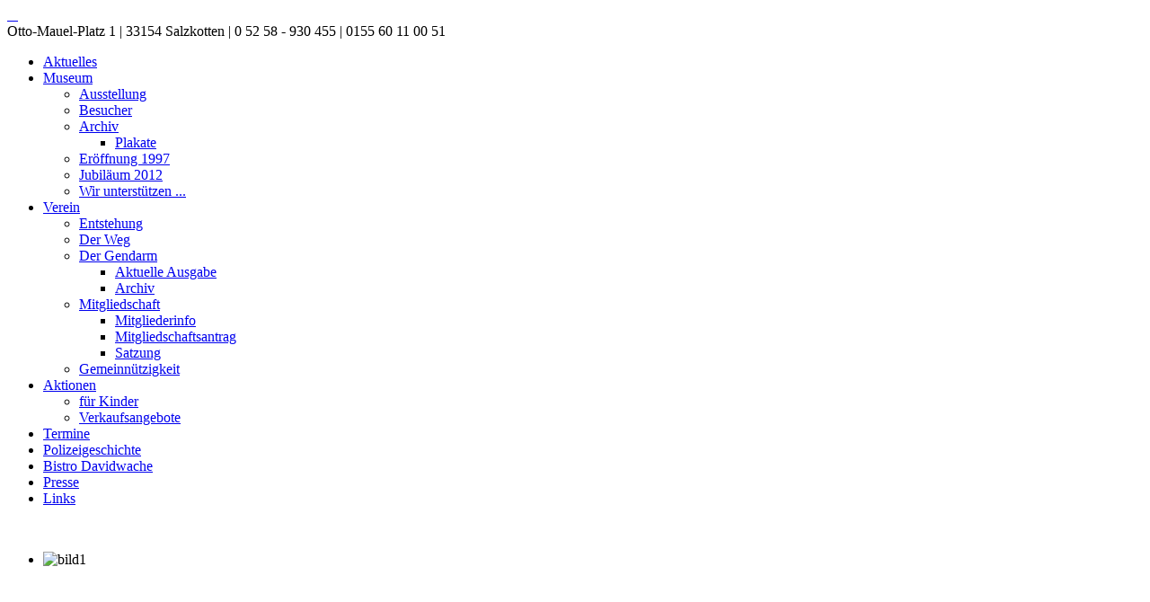

--- FILE ---
content_type: text/html; charset=utf-8
request_url: https://polizeimuseum.de/index.php/aktionen/verkaufsangebote
body_size: 4681
content:
<!DOCTYPE HTML>
<html lang="de-de" dir="ltr"  data-config='{"twitter":0,"plusone":0,"facebook":0,"style":"default"}'>

<head>
<meta charset="utf-8">
<meta http-equiv="X-UA-Compatible" content="IE=edge">
<meta name="viewport" content="width=device-width, initial-scale=1">
<base href="https://polizeimuseum.de/index.php/aktionen/verkaufsangebote" />
	<meta name="keywords" content="Deutsches Polizeimuseum, Salzkotten, info@polizeimuseum.de,
ehrenamtlich, Otto-Mauel-Platz 1, 33154 Salzkotten, Polizeigeschichte, Polizei, Museum" />
	<meta name="author" content="Super User" />
	<meta name="description" content="Das Deutsche Polizeimuseum ist eine Initiative der International Police Association (IPA) Deutsche Sektion e.V. Es wird ausschließlich ehrenamtlich geführt." />
	<meta name="generator" content="Joomla! - Open Source Content Management" />
	<title>Verkaufsangebote</title>
	<link href="https://polizeimuseum.de/index.php/component/search/?Itemid=122&amp;format=opensearch" rel="search" title="Suchen Deutsches Polizeimuseum" type="application/opensearchdescription+xml" />
	<link href="/templates/yoo_master2/favicon.ico" rel="shortcut icon" type="image/vnd.microsoft.icon" />
	<link href="/media/com_attachments/css/attachments_hide.css" rel="stylesheet" type="text/css" />
	<link href="/media/com_attachments/css/attachments_list.css" rel="stylesheet" type="text/css" />
	<link href="/cache/widgetkit/widgetkit-c1482111.css" rel="stylesheet" type="text/css" />
	<link href="/plugins/system/jce/css/content.css?73442b0a9ae81af75ed6511e7f1517b3" rel="stylesheet" type="text/css" />
	<script type="application/json" class="joomla-script-options new">{"csrf.token":"bf39dbd6b4a4d25b13872554f3cd2202","system.paths":{"root":"","base":""}}</script>
	<script src="/media/system/js/mootools-core.js?73442b0a9ae81af75ed6511e7f1517b3" type="text/javascript"></script>
	<script src="/media/system/js/core.js?73442b0a9ae81af75ed6511e7f1517b3" type="text/javascript"></script>
	<script src="/media/com_attachments/js/attachments_refresh.js" type="text/javascript"></script>
	<script src="/media/jui/js/jquery.min.js?73442b0a9ae81af75ed6511e7f1517b3" type="text/javascript"></script>
	<script src="/media/jui/js/jquery-noconflict.js?73442b0a9ae81af75ed6511e7f1517b3" type="text/javascript"></script>
	<script src="/media/jui/js/jquery-migrate.min.js?73442b0a9ae81af75ed6511e7f1517b3" type="text/javascript"></script>
	<script src="/cache/widgetkit/widgetkit-5fae6166.js" type="text/javascript"></script>

<link rel="apple-touch-icon-precomposed" href="/templates/yoo_master2/apple_touch_icon.png">
<link rel="stylesheet" href="/templates/yoo_master2/css/bootstrap.css">
<link rel="stylesheet" href="/templates/yoo_master2/css/theme.css">
<link rel="stylesheet" href="/templates/yoo_master2/css/custom.css">
<script src="/templates/yoo_master2/warp/vendor/uikit/js/uikit.js"></script>
<script src="/templates/yoo_master2/warp/vendor/uikit/js/addons/autocomplete.js"></script>
<script src="/templates/yoo_master2/warp/vendor/uikit/js/addons/search.js"></script>
<script src="/templates/yoo_master2/warp/js/social.js"></script>
<script src="/templates/yoo_master2/js/theme.js"></script>
</head>


<!-- Piwik -->
<!--
<script type="text/javascript">
  var _paq = _paq || [];
  _paq.push(["trackPageView"]);
  _paq.push(["enableLinkTracking"]);

  (function() {
    var u=(("https:" == document.location.protocol) ? "https" : "http") + "://www.hueppmeier-md.de/piwik/";
    _paq.push(["setTrackerUrl", u+"piwik.php"]);
    _paq.push(["setSiteId", "23"]);
    var d=document, g=d.createElement("script"), s=d.getElementsByTagName("script")[0]; g.type="text/javascript";
    g.defer=true; g.async=true; g.src=u+"piwik.js"; s.parentNode.insertBefore(g,s);
  })();
</script>
-->
<!-- End Piwik Code -->


<body class="tm-sidebar-a-right tm-sidebar-b-left tm-sidebars-2 tm-isblog">

	<div class="uk-container uk-container-center">

		
				<div class="tm-headerbar uk-clearfix uk-hidden-small">

						<a class="tm-logo" href="https://polizeimuseum.de">
	<img class="bild1" src="/images/system/logo/altes-polizeiwappen.jpg" alt="" width="70px"/>

<img class="logo1" src="/images/system/logo/logo-770.png" alt="" />

<img class="logo2" src="/images/system/logo/logo-770.png" alt="" />

<img class="bild2"  src="/images/system/logo/gendarm_sw.jpg" alt=""  width="50px"/>

</a>
			
			<div class="uk-panel">
	<div class="textlogo">Otto-Mauel-Platz 1 | 33154 Salzkotten | 0 52 58 - 930 455 | 0155 60 11 00 51</div></div>
		</div>
		
				<nav class="tm-navbar uk-navbar">

						<ul class="uk-navbar-nav uk-hidden-small">
<li data-uk-dropdown="{}"><a href="/index.php/home">Aktuelles</a></li><li class="uk-parent" data-uk-dropdown="{}"><a href="/index.php/museum">Museum</a><div class="uk-dropdown uk-dropdown-navbar uk-dropdown-width-1"><div class="uk-grid uk-dropdown-grid"><div class="uk-width-1-1"><ul class="uk-nav uk-nav-navbar"><li><a href="/index.php/museum/ausstellung">Ausstellung</a></li><li><a href="/index.php/museum/besucher">Besucher</a></li><li class="uk-parent"><a href="/index.php/museum/museumsarchiv">Archiv</a><ul class="uk-nav-sub"><li><a href="/index.php/museum/museumsarchiv/plakate">Plakate</a></li></ul></li><li><a href="/index.php/museum/eroeffnung-1997">Eröffnung 1997</a></li><li><a href="/index.php/museum/jubilaeum-2012">Jubiläum 2012</a></li><li><a href="/index.php/museum/wir-unterstuetzen">Wir unterstützen ...</a></li></ul></div></div></div></li><li class="uk-parent" data-uk-dropdown="{}"><a href="/index.php/verein">Verein</a><div class="uk-dropdown uk-dropdown-navbar uk-dropdown-width-1"><div class="uk-grid uk-dropdown-grid"><div class="uk-width-1-1"><ul class="uk-nav uk-nav-navbar"><li><a href="/index.php/verein/entstehung">Entstehung</a></li><li><a href="/index.php/verein/der-weg">Der Weg</a></li><li class="uk-parent"><a href="/index.php/verein/der-gendarm">Der Gendarm</a><ul class="uk-nav-sub"><li><a href="/index.php/verein/der-gendarm/aktuelle-ausgabe">Aktuelle Ausgabe</a></li><li><a href="/index.php/verein/der-gendarm/archiv">Archiv</a></li></ul></li><li class="uk-parent"><a href="/index.php/verein/mitgliedschaft">Mitgliedschaft</a><ul class="uk-nav-sub"><li><a href="/index.php/verein/mitgliedschaft/mitgliederinfo">Mitgliederinfo</a></li><li><a href="/index.php/verein/mitgliedschaft/mitgliedschaftsantrag">Mitgliedschaftsantrag</a></li><li><a href="/index.php/verein/mitgliedschaft/satzung">Satzung</a></li></ul></li><li><a href="/index.php/verein/gemeinnuetzigkeit">Gemeinnützigkeit</a></li></ul></div></div></div></li><li class="uk-parent uk-active" data-uk-dropdown="{}"><a href="/index.php/aktionen">Aktionen</a><div class="uk-dropdown uk-dropdown-navbar uk-dropdown-width-1"><div class="uk-grid uk-dropdown-grid"><div class="uk-width-1-1"><ul class="uk-nav uk-nav-navbar"><li><a href="/index.php/aktionen/fuer-kinder">für Kinder</a></li><li class="uk-active"><a href="/index.php/aktionen/verkaufsangebote">Verkaufsangebote</a></li></ul></div></div></div></li><li data-uk-dropdown="{}"><a href="/index.php/termine/year.listevents/2026/01/24/-">Termine</a></li><li data-uk-dropdown="{}"><a href="/index.php/polizeigeschichte">Polizeigeschichte</a></li><li data-uk-dropdown="{}"><a href="/index.php/bistro-davidwache">Bistro Davidwache</a></li><li data-uk-dropdown="{}"><a href="/index.php/presse">Presse</a></li><li data-uk-dropdown="{}"><a href="/index.php/links">Links</a></li></ul>			
						<a href="#offcanvas" class="uk-navbar-toggle uk-visible-small" data-uk-offcanvas></a>
			
			
						<div class="uk-navbar-content uk-navbar-center uk-visible-small"><a class="tm-logo-small" href="https://polizeimuseum.de">
	<img src="/images/system/logo/logo-weiss.png" alt="" /></a></div>
			
		</nav>
		
				<section class="tm-top-a uk-grid" data-uk-grid-match="{target:'> div > .uk-panel'}" data-uk-grid-margin>
<div class="uk-width-1-1"><div class="uk-panel uk-panel-box">
<div id="slideset-6-6974dcfa07ac0" class="wk-slideset wk-slideset-default" data-widgetkit="slideset" data-options='{"style":"slideset","width":"auto","height":"auto","effect":"slide","autoplay":0,"interval":5000,"items_per_set":1,"navigation":0,"buttons":1,"title":1,"duration":500,"lightbox":0}'>
	<div>
		<div class="sets">
							<ul class="set">
												
						<li>
							<article class="wk-content"><img src="/cache/widgetkit/gallery/6/bild1-4408bac3a4.png" width="920" height="200" alt="bild1" /></article>
						</li>
										
									</ul>
											<ul class="set">
												
						<li>
							<article class="wk-content"><img src="[data-uri]" data-src="/cache/widgetkit/gallery/6/helme-2096204577.png" width="920" height="200" alt="helme" /></article>
						</li>
										
									</ul>
											<ul class="set">
												
						<li>
							<article class="wk-content"><img src="[data-uri]" data-src="/cache/widgetkit/gallery/6/rest-d19913bff3.png" width="920" height="200" alt="rest" /></article>
						</li>
										
									</ul>
									</div>
		<div class="next"></div><div class="prev"></div>	</div>
	</div></div></div>
</section>
		
		
				<div class="tm-middle uk-grid" data-uk-grid-match data-uk-grid-margin>

						<div class="tm-main uk-width-medium-1-2 uk-push-1-4">

				
								<main class="tm-content">

					
					
<article class="uk-article" >

	
	
	
	
	
		
		<div>
		
<p style="text-align: center;"> <span style="font-size: 12pt;"><strong><span style="font-family: arial, helvetica, sans-serif; color: #339966;">Wolfgang Richter "150 Jahre Polizei in Minden"</span></strong></span></p>
<p style="text-align: center;"><img src="/images/system/images/Polizei_Minden_Bild.jpg" alt="" width="395" height="376" /></p>
<p style="text-align: center;"><span style="font-family: arial, helvetica, sans-serif; font-size: 12pt;">Das Buch kann im Museum erworben werden. Der Erlös kommt ausschließlich dem Museum zu Gute. </span></p>
<p style="text-align: center;"><span style="font-family: arial, helvetica, sans-serif; font-size: 12pt;">Es wurde zur Verfügung gestellt vom:</span></p>
<p style="text-align: center;"><span style="text-decoration: underline; font-size: 12pt;"><span style="font-family: 'arial black', sans-serif; color: #ff0000;"><a style="color: #ff0000; text-decoration: underline;" href="https://www.briefmarkenankauf-muenzenankauf.de">Münzhandel Wolfgang Graf aus Minden</a></span></span></p>
<p style="text-align: center;">.............................................................................................................</p>
<p><img src="/images/polizeimuseum/Der_Mensch_dahinter.jpg" alt="" width="463" height="265" /></p>
<p style="text-align: center;"><span style="font-size: 14pt; color: #ff0000;"><strong><span style="font-family: 'andale mono', monospace;">Der hochwertige Katalog der Ausstellung vom 08.bis zum 27. Juni 2022 im Deutschen Polizeimuseum Salzkotten mit allen Fotos und Texten der Ausstellung kann gegen eine Schutzgebühr von 10,- € im Museum erworben werden. Der Erlös kommt dem Polizeimuseum zu Gute.</span></strong></span></p>
<p> </p>
<p style="text-align: center;"><span style="font-family: 'arial black', sans-serif; color: #0000ff;"> Zwei "alte" Fachbücher gegen eine Spende für das Deutsche Polizeimuseum abzugeben.</span></p>
<p><img style="display: block; margin-left: auto; margin-right: auto;" src="/images/system/images/IMG_2597.jpg" alt="" width="343" height="483" /></p>
<p><img style="display: block; margin-left: auto; margin-right: auto;" src="/images/system/images/IMG_2598_r.jpg" alt="" width="343" height="503" /></p>
<p><img style="display: block; margin-left: auto; margin-right: auto;" src="/images/system/images/IMG_2600.jpg" alt="" width="338" height="475" /></p>
<p><img style="display: block; margin-left: auto; margin-right: auto;" src="/images/system/images/IMG_2601_r.jpg" alt="" width="335" height="487" /></p>
<p> </p>
<p> </p><div class="attachmentsContainer">

<div class="attachmentsList" id="attachmentsList_com_content_default_26"></div>

</div>	</div>
	
	
	
	
	
	
</article>
				</main>
				
				
			</div>
			
                                                            <aside class="tm-sidebar-a uk-width-medium-1-4 uk-push-1-4"><div class="uk-panel uk-panel-box"><h3 class="uk-panel-title">Kontakt</h3>
	<p style="padding-left: 10px;">Deutsches<br /> Polizeimuseum e.V.<br /> Otto-Mauel-Platz 1<br /> 33154 Salzkotten</p>
<p style="padding-left: 10px;"><span class="tel">Tel.:</span> 0 52 58 / 930 455<br /> <span class="tel">Mobil:</span> 0155 / 60 11 00 51</p>
<p style="padding-left: 10px; padding-bottom: 5px;">E-Mail: <a href="mailto:info@polizeimuseum.de">info@polizeimuseum.de</a></p></div>
<div class="uk-panel uk-panel-box"><h3 class="uk-panel-title">Öffnungszeiten</h3>
	<div class="caption" style="padding-left: 10px; text-align: left;"> </div>
<div class="caption" style="padding-left: 10px; text-align: left;">Das Museum ist</div>
<div class="caption" style="padding-left: 10px; text-align: left;">jeden ersten Sonntag</div>
<div class="caption" style="padding-left: 10px; text-align: left;">im Monat geöffnet!</div>
<div class="caption" style="padding-left: 10px; text-align: left;">Der nächste</div>
<div class="caption" style="padding-left: 10px; text-align: left;">ÖFFNUNGSTAG ist</div>
<div class="caption" style="padding-left: 10px; text-align: left;"> </div>
<div class="caption" style="padding-left: 10px; text-align: left;">Sonntag  01.02.26</div>
<div class="caption" style="padding-left: 10px; text-align: left;">von 11:30 bis 17:00 Uhr</div>
<div class="caption" style="padding-left: 10px; text-align: left;">Das Museumsteam bietet</div>
<div class="caption" style="padding-left: 10px; text-align: left;">an diesem Sonntag</div>
<div class="caption" style="padding-left: 10px; text-align: left;">Grillwurst und Getränke an!</div>
<div class="caption" style="padding-left: 10px; text-align: left;">Aktuelle Öffnungszeiten</div>
<div class="caption" style="padding-left: 10px; text-align: left;">finden Sie auch auf unserer</div>
<div class="caption" style="padding-left: 10px; text-align: left;">Website unter</div>
<div class="caption" style="padding-left: 10px; text-align: left;">AKTUELLES</div>
<div class="caption" style="padding-left: 10px;"> </div>
<div style="padding-left: 10px;"><span style="text-decoration: underline;">Eintrittsentgelt:</span></div>
<div style="padding-left: 10px;">Erwachsene: 4,00 €</div>
<div style="padding-left: 10px;">Behinderte  : 50 %</div>
<div style="padding-left: 10px;">Kinder/Jugendliche: 2,00 €</div>
<div style="padding-left: 10px;">Individuelle Führungen</div>
<div style="padding-left: 10px;">nach Anmeldung:</div>
<div style="padding-left: 10px;">Pro Person 4,- € mind. 20,- € </div>
<p style="padding-left: 10px;">Für einen individuellen Besuchstermin</p>
<p style="padding-left: 10px;">erreichen Sie uns unter:</p>
<p style="padding-left: 10px; padding-bottom: 5px;"><span class="mobil">Mobil: 0155 / 60 11 00 51</span></p>
<p style="padding-left: 10px; padding-bottom: 5px;"><span class="mobil"><a href="mailto:info@polizeimuseum.de">info@polizeimuseum.de</a></span></p>
<p style="padding-left: 10px; padding-bottom: 5px;"> </p></div>
<div class="uk-panel uk-panel-box"><h3 class="uk-panel-title">Anfahrt</h3>
	<div style="padding-left:10px;padding-right:10px;text-align:center;padding-bottom:5px;">
  
<a href="/index.php/kontakt-side"><img src="/images/system/anfahrt.jpg" alt="" /><br><br> zum Routenplaner </a>
</div>

</div></aside>
                                                <aside class="tm-sidebar-b uk-width-medium-1-4 uk-pull-3-4"><div class="uk-panel uk-panel-box"><h3 class="uk-panel-title">Hauptmenü</h3><ul class="uk-nav uk-nav-parent-icon uk-nav-side" data-uk-nav="{}">
<li><a href="/index.php/aktuelles">Aktuelles</a></li><li class="uk-parent"><a href="/index.php">Museum</a><ul class="uk-nav-sub"><li><a href="/index.php/museum-side/ausstellung-side">Ausstellung</a></li><li><a href="/index.php/museum-side/besucher-side">Besucher</a></li><li class="uk-parent"><a href="/index.php/museum-side/museumsarchiv-side">Archiv</a><ul><li><a href="/index.php/museum-side/museumsarchiv-side/plakate-side">Plakate</a></li></ul></li><li><a href="/index.php/museum-side/wir-unterstuetzen">Wir unterstützen ....</a></li></ul></li><li class="uk-parent"><a href="/index.php/verein-side">Verein</a><ul class="uk-nav-sub"><li><a href="/index.php/verein-side/entstehung-side">Entstehung</a></li><li><a href="/index.php/verein-side/der-weg-side">Der Weg</a></li><li class="uk-parent"><a href="/index.php/verein-side/der-gendarm-side">Der Gendarm</a><ul><li><a href="/index.php/verein-side/der-gendarm-side/aktuelle-ausgabe-side">Aktuelle Ausgabe</a></li><li><a href="/index.php/verein-side/der-gendarm-side/archiv-side">Archiv</a></li></ul></li><li class="uk-parent"><a href="/index.php/verein-side/mitgliedschaft-side">Mitgliedschaft</a><ul><li><a href="/index.php/verein-side/mitgliedschaft-side/mitgliederinfo-side">Mitgliederinfo</a></li><li><a href="/index.php/verein-side/mitgliedschaft-side/mitgliedschaftsantrag-side">Mitgliedschaftsantrag</a></li><li><a href="/index.php/verein-side/mitgliedschaft-side/satzung-side">Satzung</a></li></ul></li><li><a href="/index.php/verein-side/gemeinnuetzigkeit-side">Gemeinnützigkeit</a></li></ul></li><li class="uk-parent"><a href="/index.php/aktionen-side">Aktionen</a><ul class="uk-nav-sub"><li><a href="/index.php/aktionen-side/fuer-kinder-side">für Kinder</a></li><li><a href="/index.php/aktionen-side/verkaufsangebote-side">Verkaufsangebote</a></li></ul></li><li><a href="/index.php/termine-side/year.listevents/2026/01/24/-">Termine</a></li><li><a href="/index.php/polizeigeschichte-side">Polizeigeschichte</a></li><li><a href="/index.php/bistro-side">Bistro Davidwache</a></li><li><a href="/index.php/presse-side">Presse</a></li><li><a href="/index.php/links-side">Links</a></li><li><a href="/index.php/kontakt-side">Kontakt</a></li><li><a href="/index.php/impressum-side">Impressum</a></li><li><a href="/index.php/datenschutz">Datenschutz</a></li></ul></div>
<div class="uk-panel uk-panel-box">
<form id="search-120" class="uk-search" action="/index.php/aktionen/verkaufsangebote" method="post" role="search" data-uk-search="{'source': '/index.php/component/search/?tmpl=raw&amp;type=json&amp;ordering=&amp;searchphrase=all', 'param': 'searchword', 'msgResultsHeader': 'Suchergebnis', 'msgMoreResults': 'Weitere Ergebnisse', 'msgNoResults': 'Nichts gefunden', flipDropdown: 1}">
	<input class="uk-search-field" type="search" name="searchword" placeholder="suchen...">
	<button class="uk-search-close" type="reset"></button>
	<input type="hidden" name="task"   value="search">
	<input type="hidden" name="option" value="com_search">
	<input type="hidden" name="Itemid" value="122">
</form></div>
<div class="uk-panel uk-panel-box">
	<h4>
  Förderer des Polizeimuseum
</h4></div>
<div class="uk-panel uk-panel-box">
	<div class="linkbild" style="text-align: center; padding-bottom: 5px;"><a href="http://efe-gmbh.de/" target="new"><img class="linkbild1" style="margin-bottom: 15px;" src="/images/system/logo/EFE.jpg" alt="" width="70%" /></a>&nbsp; <a href="http://www.wilkenwerbung.de/" target="new"><img class="linkbild1 linkbild2" src="/images/system/logo/BettinaWilkenMedienGmbH.jpg" alt="" width="70%" /></a></div></div></aside>
                        
		</div>
		
		
		


	</div>


				<footer class="tm-footer">

			
			<div class="uk-panel"><ul class="uk-subnav uk-subnav-line">
<li><a href="/index.php/login">Login</a></li></ul></div>
		</footer>
				
		
		


	
		<div id="offcanvas" class="uk-offcanvas">
		<div class="uk-offcanvas-bar"><ul class="uk-nav uk-nav-offcanvas">
<li><a href="/index.php/aktuelles">Aktuelles</a></li><li class="uk-parent"><a href="/index.php">Museum</a><ul class="uk-nav-sub"><li><a href="/index.php/museum-side/ausstellung-side">Ausstellung</a></li><li><a href="/index.php/museum-side/besucher-side">Besucher</a></li><li class="uk-parent"><a href="/index.php/museum-side/museumsarchiv-side">Archiv</a><ul><li><a href="/index.php/museum-side/museumsarchiv-side/plakate-side">Plakate</a></li></ul></li><li><a href="/index.php/museum-side/wir-unterstuetzen">Wir unterstützen ....</a></li></ul></li><li class="uk-parent"><a href="/index.php/verein-side">Verein</a><ul class="uk-nav-sub"><li><a href="/index.php/verein-side/entstehung-side">Entstehung</a></li><li><a href="/index.php/verein-side/der-weg-side">Der Weg</a></li><li class="uk-parent"><a href="/index.php/verein-side/der-gendarm-side">Der Gendarm</a><ul><li><a href="/index.php/verein-side/der-gendarm-side/aktuelle-ausgabe-side">Aktuelle Ausgabe</a></li><li><a href="/index.php/verein-side/der-gendarm-side/archiv-side">Archiv</a></li></ul></li><li class="uk-parent"><a href="/index.php/verein-side/mitgliedschaft-side">Mitgliedschaft</a><ul><li><a href="/index.php/verein-side/mitgliedschaft-side/mitgliederinfo-side">Mitgliederinfo</a></li><li><a href="/index.php/verein-side/mitgliedschaft-side/mitgliedschaftsantrag-side">Mitgliedschaftsantrag</a></li><li><a href="/index.php/verein-side/mitgliedschaft-side/satzung-side">Satzung</a></li></ul></li><li><a href="/index.php/verein-side/gemeinnuetzigkeit-side">Gemeinnützigkeit</a></li></ul></li><li class="uk-parent"><a href="/index.php/aktionen-side">Aktionen</a><ul class="uk-nav-sub"><li><a href="/index.php/aktionen-side/fuer-kinder-side">für Kinder</a></li><li><a href="/index.php/aktionen-side/verkaufsangebote-side">Verkaufsangebote</a></li></ul></li><li><a href="/index.php/termine-side/year.listevents/2026/01/24/-">Termine</a></li><li><a href="/index.php/polizeigeschichte-side">Polizeigeschichte</a></li><li><a href="/index.php/bistro-side">Bistro Davidwache</a></li><li><a href="/index.php/presse-side">Presse</a></li><li><a href="/index.php/links-side">Links</a></li><li><a href="/index.php/kontakt-side">Kontakt</a></li><li><a href="/index.php/impressum-side">Impressum</a></li><li><a href="/index.php/datenschutz">Datenschutz</a></li></ul></div>
	</div>
	
</body>
</html>